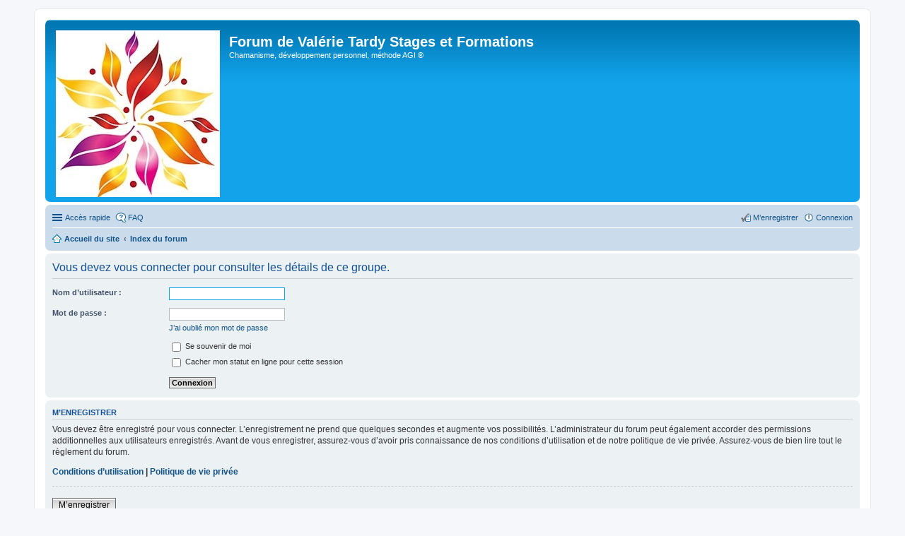

--- FILE ---
content_type: text/html; charset=UTF-8
request_url: https://lesforums.au-coeur-de-la-vie.com/memberlist.php?mode=group&g=5&sid=d2267f17174697e9065898add654d558
body_size: 2974
content:
<!DOCTYPE html>
<html dir="ltr" lang="fr">
<head>
<meta charset="utf-8" />
<meta http-equiv="X-UA-Compatible" content="IE=edge">
<meta name="viewport" content="width=device-width, initial-scale=1" />

<title>Forum de Valérie Tardy Stages et Formations - Connexion</title>

	<link rel="alternate" type="application/atom+xml" title="Flux - Forum de Valérie Tardy Stages et Formations" href="https://lesforums.au-coeur-de-la-vie.com/feed.php">			<link rel="alternate" type="application/atom+xml" title="Flux - Nouveaux sujets" href="https://lesforums.au-coeur-de-la-vie.com/feed.php?mode=topics">				

<!--
	phpBB style name: prosilver
	Based on style:   prosilver (this is the default phpBB3 style)
	Original author:  Tom Beddard ( http://www.subBlue.com/ )
	Modified by:
-->

<link href="./styles/prosilver/theme/stylesheet.css?assets_version=20" rel="stylesheet">
<link href="./styles/prosilver/theme/fr/stylesheet.css?assets_version=20" rel="stylesheet">
<link href="./styles/prosilver/theme/responsive.css?assets_version=20" rel="stylesheet" media="all and (max-width: 700px)">



<!--[if lte IE 9]>
	<link href="./styles/prosilver/theme/tweaks.css?assets_version=20" rel="stylesheet">
<![endif]-->





</head>
<body id="phpbb" class="nojs notouch section-memberlist ltr ">


<div id="wrap">
	<a id="top" class="anchor" accesskey="t"></a>
	<div id="page-header">
		<div class="headerbar" role="banner">
			<div class="inner">

			<div id="site-description">
				<a id="logo" class="logo" href="https://www.au-coeur-de-la-vie.com" title="Accueil du site"><span class="imageset site_logo"></span></a>
				<h1>Forum de Valérie Tardy Stages et Formations</h1>
				<p>Chamanisme, développement personnel, méthode AGI ®</p>
				<p class="skiplink"><a href="#start_here">Vers le contenu</a></p>
			</div>

						
			</div>
		</div>
				<div class="navbar" role="navigation">
	<div class="inner">

	<ul id="nav-main" class="linklist bulletin" role="menubar">

		<li id="quick-links" class="small-icon responsive-menu dropdown-container hidden" data-skip-responsive="true">
			<a href="#" class="responsive-menu-link dropdown-trigger">Accès rapide</a>
			<div class="dropdown hidden">
				<div class="pointer"><div class="pointer-inner"></div></div>
				<ul class="dropdown-contents" role="menu">
					
					
											<li class="separator"></li>
												<li class="small-icon icon-team"><a href="./memberlist.php?mode=team&amp;sid=9ffffba45b1ceaa61a7eeb36133811a7" role="menuitem">L’équipe du forum</a></li>										<li class="separator"></li>

									</ul>
			</div>
		</li>

				<li class="small-icon icon-faq" data-skip-responsive="true"><a href="./faq.php?sid=9ffffba45b1ceaa61a7eeb36133811a7" rel="help" title="Foire aux questions (Questions posées fréquemment)" role="menuitem">FAQ</a></li>
						
			<li class="small-icon icon-logout rightside"  data-skip-responsive="true"><a href="./ucp.php?mode=login&amp;sid=9ffffba45b1ceaa61a7eeb36133811a7" title="Connexion" accesskey="x" role="menuitem">Connexion</a></li>
					<li class="small-icon icon-register rightside" data-skip-responsive="true"><a href="./ucp.php?mode=register&amp;sid=9ffffba45b1ceaa61a7eeb36133811a7" role="menuitem">M’enregistrer</a></li>
						</ul>

	<ul id="nav-breadcrumbs" class="linklist navlinks" role="menubar">
						<li class="small-icon icon-home breadcrumbs">
			<span class="crumb" itemtype="http://data-vocabulary.org/Breadcrumb" itemscope=""><a href="https://www.au-coeur-de-la-vie.com" data-navbar-reference="home" itemprop="url"><span itemprop="title">Accueil du site</span></a></span>						<span class="crumb" itemtype="http://data-vocabulary.org/Breadcrumb" itemscope=""><a href="./index.php?sid=9ffffba45b1ceaa61a7eeb36133811a7" accesskey="h" data-navbar-reference="index" itemprop="url"><span itemprop="title">Index du forum</span></a></span>
								</li>
		
			</ul>

	</div>
</div>
	</div>

	
	<a id="start_here" class="anchor"></a>
	<div id="page-body" role="main">
		
		
<form action="./ucp.php?mode=login&amp;sid=9ffffba45b1ceaa61a7eeb36133811a7" method="post" id="login" data-focus="username">
<div class="panel">
	<div class="inner">

	<div class="content">
		<h2 class="login-title">Vous devez vous connecter pour consulter les détails de ce groupe.</h2>

		<fieldset class="fields1">
				<dl>
			<dt><label for="username">Nom d’utilisateur :</label></dt>
			<dd><input type="text" tabindex="1" name="username" id="username" size="25" value="" class="inputbox autowidth" /></dd>
		</dl>
		<dl>
			<dt><label for="password">Mot de passe :</label></dt>
			<dd><input type="password" tabindex="2" id="password" name="password" size="25" class="inputbox autowidth" autocomplete="off" /></dd>
							<dd><a href="./ucp.php?mode=sendpassword&amp;sid=9ffffba45b1ceaa61a7eeb36133811a7">J’ai oublié mon mot de passe</a></dd>									</dl>
						<dl>
			<dd><label for="autologin"><input type="checkbox" name="autologin" id="autologin" tabindex="4" /> Se souvenir de moi</label></dd>			<dd><label for="viewonline"><input type="checkbox" name="viewonline" id="viewonline" tabindex="5" /> Cacher mon statut en ligne pour cette session</label></dd>
		</dl>
		
		<input type="hidden" name="redirect" value="./memberlist.php?g=5&amp;mode=group&amp;sid=9ffffba45b1ceaa61a7eeb36133811a7" />

		<dl>
			<dt>&nbsp;</dt>
			<dd><input type="hidden" name="sid" value="9ffffba45b1ceaa61a7eeb36133811a7" />
<input type="submit" name="login" tabindex="6" value="Connexion" class="button1" /></dd>
		</dl>
		</fieldset>
	</div>

		</div>
</div>


	<div class="panel">
		<div class="inner">

		<div class="content">
			<h3>M’enregistrer</h3>
			<p>Vous devez être enregistré pour vous connecter. L’enregistrement ne prend que quelques secondes et augmente vos possibilités. L’administrateur du forum peut également accorder des permissions additionnelles aux utilisateurs enregistrés. Avant de vous enregistrer, assurez-vous d’avoir pris connaissance de nos conditions d’utilisation et de notre politique de vie privée. Assurez-vous de bien lire tout le règlement du forum.</p>
			<p><strong><a href="./ucp.php?mode=terms&amp;sid=9ffffba45b1ceaa61a7eeb36133811a7">Conditions d’utilisation</a> | <a href="./ucp.php?mode=privacy&amp;sid=9ffffba45b1ceaa61a7eeb36133811a7">Politique de vie privée</a></strong></p>
			<hr class="dashed" />
			<p><a href="./ucp.php?mode=register&amp;sid=9ffffba45b1ceaa61a7eeb36133811a7" class="button2">M’enregistrer</a></p>
		</div>

		</div>
	</div>

</form>

			</div>


<div id="page-footer" role="contentinfo">
	<div class="navbar" role="navigation">
	<div class="inner">

	<ul id="nav-footer" class="linklist bulletin" role="menubar">
		<li class="small-icon icon-home breadcrumbs">
			<span class="crumb"><a href="https://www.au-coeur-de-la-vie.com" data-navbar-reference="home">Accueil du site</a></span>						<span class="crumb"><a href="./index.php?sid=9ffffba45b1ceaa61a7eeb36133811a7" data-navbar-reference="index">Index du forum</a></span>
					</li>
		
				<li class="rightside">Heures au format <abbr title="UTC+2">UTC+02:00</abbr></li>
							<li class="small-icon icon-delete-cookies rightside"><a href="./ucp.php?mode=delete_cookies&amp;sid=9ffffba45b1ceaa61a7eeb36133811a7" data-ajax="true" data-refresh="true" role="menuitem">Supprimer les cookies du forum</a></li>
									<li class="small-icon icon-team rightside" data-last-responsive="true"><a href="./memberlist.php?mode=team&amp;sid=9ffffba45b1ceaa61a7eeb36133811a7" role="menuitem">L’équipe du forum</a></li>		<li class="small-icon icon-contact rightside" data-last-responsive="true">
    <script type="text/javascript">
        var prefix='mailto';
        var name='forum';
        var url='au-coeur-de-la-vie.com';
        var subject = '';
        document.write( '\<a href=\"' + prefix + ':' + name + '\@' + url +
        '\?subject=' +subject+
        '\"TITLE=\"\"\>' + ' Nous contacter' + '\<\/a\>');
    </script>
</li>
			</ul>

	</div>
</div>

	<div class="copyright">
				Développé par <a href="https://www.phpbb.com/">phpBB</a>&reg; Forum Software &copy; phpBB Limited
		<br />Traduit par <a href="http://www.phpbb-fr.com">phpBB-fr.com</a>							</div>

	<div id="darkenwrapper" data-ajax-error-title="Erreur AJAX" data-ajax-error-text="Quelque chose s’est mal passé lors du traitement de votre demande." data-ajax-error-text-abort="Requête annulée par l’utilisateur." data-ajax-error-text-timeout="Votre demande a expiré. Essayez à nouveau." data-ajax-error-text-parsererror="Quelque chose s’est mal passé lors du traitement de votre demande et le serveur a renvoyé une réponse invalide.">
		<div id="darken">&nbsp;</div>
	</div>

	<div id="phpbb_alert" class="phpbb_alert" data-l-err="Erreur" data-l-timeout-processing-req="Délai d’attente de la demande dépassé.">
		<a href="#" class="alert_close"></a>
		<h3 class="alert_title">&nbsp;</h3><p class="alert_text"></p>
	</div>
	<div id="phpbb_confirm" class="phpbb_alert">
		<a href="#" class="alert_close"></a>
		<div class="alert_text"></div>
	</div>
</div>

</div>

<div>
	<a id="bottom" class="anchor" accesskey="z"></a>
	</div>

<script type="text/javascript" src="./assets/javascript/jquery.min.js?assets_version=20"></script>
<script type="text/javascript" src="./assets/javascript/core.js?assets_version=20"></script>


<script type="text/javascript" src="./styles/prosilver/template/forum_fn.js?assets_version=20"></script>

<script type="text/javascript" src="./styles/prosilver/template/ajax.js?assets_version=20"></script>




</body>
</html>
